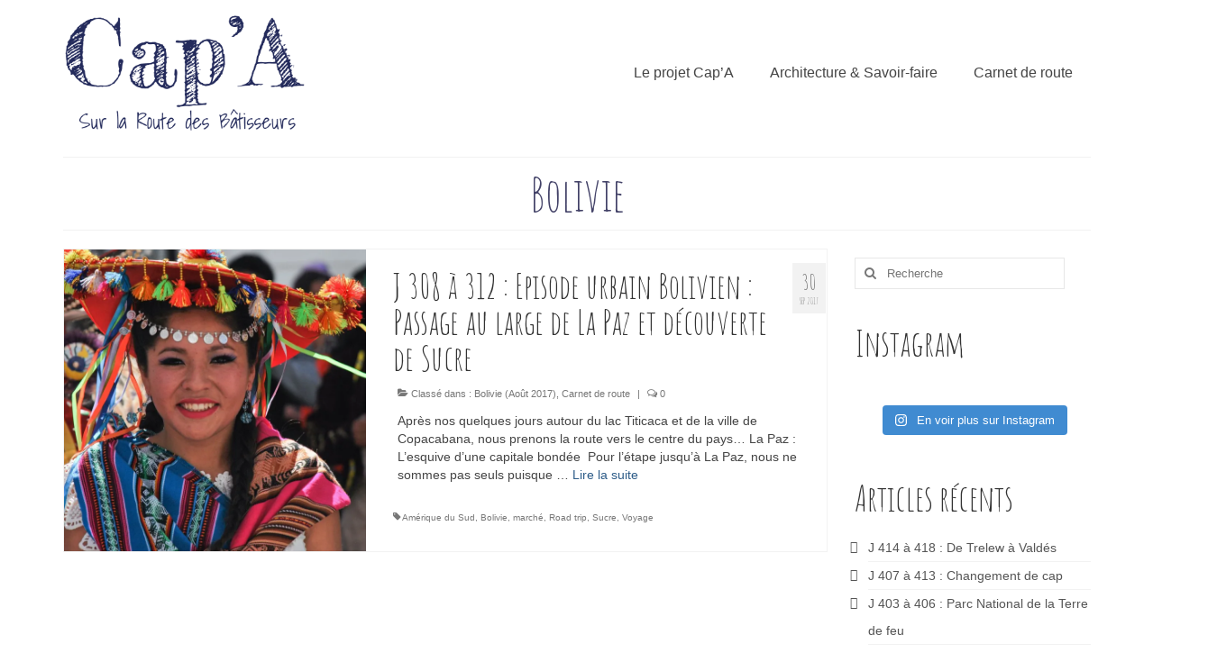

--- FILE ---
content_type: text/html; charset=UTF-8
request_url: https://www.cap-a.fr/tag/bolivie/
body_size: 16988
content:
<!DOCTYPE html>
<html class="no-js" lang="fr-FR" itemscope="itemscope" itemtype="https://schema.org/WebPage">
<head>
  <meta charset="UTF-8">
  <meta name="viewport" content="width=device-width, initial-scale=1.0">
  <meta http-equiv="X-UA-Compatible" content="IE=edge">
  <meta name='robots' content='index, follow, max-image-preview:large, max-snippet:-1, max-video-preview:-1' />

	<!-- This site is optimized with the Yoast SEO plugin v23.5 - https://yoast.com/wordpress/plugins/seo/ -->
	<title>Bolivie Archives - Projet Cap&#039;A</title>
	<link rel="canonical" href="https://www.cap-a.fr/tag/bolivie/" />
	<meta property="og:locale" content="fr_FR" />
	<meta property="og:type" content="article" />
	<meta property="og:title" content="Bolivie Archives - Projet Cap&#039;A" />
	<meta property="og:url" content="https://www.cap-a.fr/tag/bolivie/" />
	<meta property="og:site_name" content="Projet Cap&#039;A" />
	<meta property="og:image" content="https://i0.wp.com/www.cap-a.fr/wp-content/uploads/2016/09/Logo-FB.jpg?fit=591%2C591&ssl=1" />
	<meta property="og:image:width" content="591" />
	<meta property="og:image:height" content="591" />
	<meta property="og:image:type" content="image/jpeg" />
	<meta name="twitter:card" content="summary_large_image" />
	<script type="application/ld+json" class="yoast-schema-graph">{"@context":"https://schema.org","@graph":[{"@type":"CollectionPage","@id":"https://www.cap-a.fr/tag/bolivie/","url":"https://www.cap-a.fr/tag/bolivie/","name":"Bolivie Archives - Projet Cap&#039;A","isPartOf":{"@id":"https://www.cap-a.fr/#website"},"primaryImageOfPage":{"@id":"https://www.cap-a.fr/tag/bolivie/#primaryimage"},"image":{"@id":"https://www.cap-a.fr/tag/bolivie/#primaryimage"},"thumbnailUrl":"https://i0.wp.com/www.cap-a.fr/wp-content/uploads/2017/09/Bolivia_Femme.jpg?fit=1549%2C1037&ssl=1","breadcrumb":{"@id":"https://www.cap-a.fr/tag/bolivie/#breadcrumb"},"inLanguage":"fr-FR"},{"@type":"ImageObject","inLanguage":"fr-FR","@id":"https://www.cap-a.fr/tag/bolivie/#primaryimage","url":"https://i0.wp.com/www.cap-a.fr/wp-content/uploads/2017/09/Bolivia_Femme.jpg?fit=1549%2C1037&ssl=1","contentUrl":"https://i0.wp.com/www.cap-a.fr/wp-content/uploads/2017/09/Bolivia_Femme.jpg?fit=1549%2C1037&ssl=1","width":1549,"height":1037,"caption":"Bolivia_Femme"},{"@type":"BreadcrumbList","@id":"https://www.cap-a.fr/tag/bolivie/#breadcrumb","itemListElement":[{"@type":"ListItem","position":1,"name":"Accueil","item":"https://www.cap-a.fr/"},{"@type":"ListItem","position":2,"name":"Bolivie"}]},{"@type":"WebSite","@id":"https://www.cap-a.fr/#website","url":"https://www.cap-a.fr/","name":"Projet Cap&#039;A","description":"Sur la route des bâtisseurs","potentialAction":[{"@type":"SearchAction","target":{"@type":"EntryPoint","urlTemplate":"https://www.cap-a.fr/?s={search_term_string}"},"query-input":{"@type":"PropertyValueSpecification","valueRequired":true,"valueName":"search_term_string"}}],"inLanguage":"fr-FR"}]}</script>
	<!-- / Yoast SEO plugin. -->


<link rel='dns-prefetch' href='//stats.wp.com' />
<link rel='dns-prefetch' href='//fonts.googleapis.com' />
<link rel='preconnect' href='//i0.wp.com' />
<link rel="alternate" type="application/rss+xml" title="Projet Cap&#039;A &raquo; Flux" href="https://www.cap-a.fr/feed/" />
<link rel="alternate" type="application/rss+xml" title="Projet Cap&#039;A &raquo; Flux des commentaires" href="https://www.cap-a.fr/comments/feed/" />
<link rel="alternate" type="application/rss+xml" title="Projet Cap&#039;A &raquo; Flux de l’étiquette Bolivie" href="https://www.cap-a.fr/tag/bolivie/feed/" />
<style id='wp-img-auto-sizes-contain-inline-css' type='text/css'>
img:is([sizes=auto i],[sizes^="auto," i]){contain-intrinsic-size:3000px 1500px}
/*# sourceURL=wp-img-auto-sizes-contain-inline-css */
</style>
<link rel='stylesheet' id='sbi_styles-css' href='https://www.cap-a.fr/wp-content/plugins/instagram-feed/css/sbi-styles.min.css?ver=6.5.1' type='text/css' media='all' />
<link rel='stylesheet' id='pmb_common-css' href='https://www.cap-a.fr/wp-content/plugins/print-my-blog/assets/styles/pmb-common.css?ver=1727985206' type='text/css' media='all' />
<style id='wp-emoji-styles-inline-css' type='text/css'>

	img.wp-smiley, img.emoji {
		display: inline !important;
		border: none !important;
		box-shadow: none !important;
		height: 1em !important;
		width: 1em !important;
		margin: 0 0.07em !important;
		vertical-align: -0.1em !important;
		background: none !important;
		padding: 0 !important;
	}
/*# sourceURL=wp-emoji-styles-inline-css */
</style>
<style id='wp-block-library-inline-css' type='text/css'>
:root{--wp-block-synced-color:#7a00df;--wp-block-synced-color--rgb:122,0,223;--wp-bound-block-color:var(--wp-block-synced-color);--wp-editor-canvas-background:#ddd;--wp-admin-theme-color:#007cba;--wp-admin-theme-color--rgb:0,124,186;--wp-admin-theme-color-darker-10:#006ba1;--wp-admin-theme-color-darker-10--rgb:0,107,160.5;--wp-admin-theme-color-darker-20:#005a87;--wp-admin-theme-color-darker-20--rgb:0,90,135;--wp-admin-border-width-focus:2px}@media (min-resolution:192dpi){:root{--wp-admin-border-width-focus:1.5px}}.wp-element-button{cursor:pointer}:root .has-very-light-gray-background-color{background-color:#eee}:root .has-very-dark-gray-background-color{background-color:#313131}:root .has-very-light-gray-color{color:#eee}:root .has-very-dark-gray-color{color:#313131}:root .has-vivid-green-cyan-to-vivid-cyan-blue-gradient-background{background:linear-gradient(135deg,#00d084,#0693e3)}:root .has-purple-crush-gradient-background{background:linear-gradient(135deg,#34e2e4,#4721fb 50%,#ab1dfe)}:root .has-hazy-dawn-gradient-background{background:linear-gradient(135deg,#faaca8,#dad0ec)}:root .has-subdued-olive-gradient-background{background:linear-gradient(135deg,#fafae1,#67a671)}:root .has-atomic-cream-gradient-background{background:linear-gradient(135deg,#fdd79a,#004a59)}:root .has-nightshade-gradient-background{background:linear-gradient(135deg,#330968,#31cdcf)}:root .has-midnight-gradient-background{background:linear-gradient(135deg,#020381,#2874fc)}:root{--wp--preset--font-size--normal:16px;--wp--preset--font-size--huge:42px}.has-regular-font-size{font-size:1em}.has-larger-font-size{font-size:2.625em}.has-normal-font-size{font-size:var(--wp--preset--font-size--normal)}.has-huge-font-size{font-size:var(--wp--preset--font-size--huge)}.has-text-align-center{text-align:center}.has-text-align-left{text-align:left}.has-text-align-right{text-align:right}.has-fit-text{white-space:nowrap!important}#end-resizable-editor-section{display:none}.aligncenter{clear:both}.items-justified-left{justify-content:flex-start}.items-justified-center{justify-content:center}.items-justified-right{justify-content:flex-end}.items-justified-space-between{justify-content:space-between}.screen-reader-text{border:0;clip-path:inset(50%);height:1px;margin:-1px;overflow:hidden;padding:0;position:absolute;width:1px;word-wrap:normal!important}.screen-reader-text:focus{background-color:#ddd;clip-path:none;color:#444;display:block;font-size:1em;height:auto;left:5px;line-height:normal;padding:15px 23px 14px;text-decoration:none;top:5px;width:auto;z-index:100000}html :where(.has-border-color){border-style:solid}html :where([style*=border-top-color]){border-top-style:solid}html :where([style*=border-right-color]){border-right-style:solid}html :where([style*=border-bottom-color]){border-bottom-style:solid}html :where([style*=border-left-color]){border-left-style:solid}html :where([style*=border-width]){border-style:solid}html :where([style*=border-top-width]){border-top-style:solid}html :where([style*=border-right-width]){border-right-style:solid}html :where([style*=border-bottom-width]){border-bottom-style:solid}html :where([style*=border-left-width]){border-left-style:solid}html :where(img[class*=wp-image-]){height:auto;max-width:100%}:where(figure){margin:0 0 1em}html :where(.is-position-sticky){--wp-admin--admin-bar--position-offset:var(--wp-admin--admin-bar--height,0px)}@media screen and (max-width:600px){html :where(.is-position-sticky){--wp-admin--admin-bar--position-offset:0px}}

/*# sourceURL=wp-block-library-inline-css */
</style><style id='global-styles-inline-css' type='text/css'>
:root{--wp--preset--aspect-ratio--square: 1;--wp--preset--aspect-ratio--4-3: 4/3;--wp--preset--aspect-ratio--3-4: 3/4;--wp--preset--aspect-ratio--3-2: 3/2;--wp--preset--aspect-ratio--2-3: 2/3;--wp--preset--aspect-ratio--16-9: 16/9;--wp--preset--aspect-ratio--9-16: 9/16;--wp--preset--color--black: #000;--wp--preset--color--cyan-bluish-gray: #abb8c3;--wp--preset--color--white: #fff;--wp--preset--color--pale-pink: #f78da7;--wp--preset--color--vivid-red: #cf2e2e;--wp--preset--color--luminous-vivid-orange: #ff6900;--wp--preset--color--luminous-vivid-amber: #fcb900;--wp--preset--color--light-green-cyan: #7bdcb5;--wp--preset--color--vivid-green-cyan: #00d084;--wp--preset--color--pale-cyan-blue: #8ed1fc;--wp--preset--color--vivid-cyan-blue: #0693e3;--wp--preset--color--vivid-purple: #9b51e0;--wp--preset--color--virtue-primary: #2d5c88;--wp--preset--color--virtue-primary-light: #6c8dab;--wp--preset--color--very-light-gray: #eee;--wp--preset--color--very-dark-gray: #444;--wp--preset--gradient--vivid-cyan-blue-to-vivid-purple: linear-gradient(135deg,rgb(6,147,227) 0%,rgb(155,81,224) 100%);--wp--preset--gradient--light-green-cyan-to-vivid-green-cyan: linear-gradient(135deg,rgb(122,220,180) 0%,rgb(0,208,130) 100%);--wp--preset--gradient--luminous-vivid-amber-to-luminous-vivid-orange: linear-gradient(135deg,rgb(252,185,0) 0%,rgb(255,105,0) 100%);--wp--preset--gradient--luminous-vivid-orange-to-vivid-red: linear-gradient(135deg,rgb(255,105,0) 0%,rgb(207,46,46) 100%);--wp--preset--gradient--very-light-gray-to-cyan-bluish-gray: linear-gradient(135deg,rgb(238,238,238) 0%,rgb(169,184,195) 100%);--wp--preset--gradient--cool-to-warm-spectrum: linear-gradient(135deg,rgb(74,234,220) 0%,rgb(151,120,209) 20%,rgb(207,42,186) 40%,rgb(238,44,130) 60%,rgb(251,105,98) 80%,rgb(254,248,76) 100%);--wp--preset--gradient--blush-light-purple: linear-gradient(135deg,rgb(255,206,236) 0%,rgb(152,150,240) 100%);--wp--preset--gradient--blush-bordeaux: linear-gradient(135deg,rgb(254,205,165) 0%,rgb(254,45,45) 50%,rgb(107,0,62) 100%);--wp--preset--gradient--luminous-dusk: linear-gradient(135deg,rgb(255,203,112) 0%,rgb(199,81,192) 50%,rgb(65,88,208) 100%);--wp--preset--gradient--pale-ocean: linear-gradient(135deg,rgb(255,245,203) 0%,rgb(182,227,212) 50%,rgb(51,167,181) 100%);--wp--preset--gradient--electric-grass: linear-gradient(135deg,rgb(202,248,128) 0%,rgb(113,206,126) 100%);--wp--preset--gradient--midnight: linear-gradient(135deg,rgb(2,3,129) 0%,rgb(40,116,252) 100%);--wp--preset--font-size--small: 13px;--wp--preset--font-size--medium: 20px;--wp--preset--font-size--large: 36px;--wp--preset--font-size--x-large: 42px;--wp--preset--spacing--20: 0.44rem;--wp--preset--spacing--30: 0.67rem;--wp--preset--spacing--40: 1rem;--wp--preset--spacing--50: 1.5rem;--wp--preset--spacing--60: 2.25rem;--wp--preset--spacing--70: 3.38rem;--wp--preset--spacing--80: 5.06rem;--wp--preset--shadow--natural: 6px 6px 9px rgba(0, 0, 0, 0.2);--wp--preset--shadow--deep: 12px 12px 50px rgba(0, 0, 0, 0.4);--wp--preset--shadow--sharp: 6px 6px 0px rgba(0, 0, 0, 0.2);--wp--preset--shadow--outlined: 6px 6px 0px -3px rgb(255, 255, 255), 6px 6px rgb(0, 0, 0);--wp--preset--shadow--crisp: 6px 6px 0px rgb(0, 0, 0);}:where(.is-layout-flex){gap: 0.5em;}:where(.is-layout-grid){gap: 0.5em;}body .is-layout-flex{display: flex;}.is-layout-flex{flex-wrap: wrap;align-items: center;}.is-layout-flex > :is(*, div){margin: 0;}body .is-layout-grid{display: grid;}.is-layout-grid > :is(*, div){margin: 0;}:where(.wp-block-columns.is-layout-flex){gap: 2em;}:where(.wp-block-columns.is-layout-grid){gap: 2em;}:where(.wp-block-post-template.is-layout-flex){gap: 1.25em;}:where(.wp-block-post-template.is-layout-grid){gap: 1.25em;}.has-black-color{color: var(--wp--preset--color--black) !important;}.has-cyan-bluish-gray-color{color: var(--wp--preset--color--cyan-bluish-gray) !important;}.has-white-color{color: var(--wp--preset--color--white) !important;}.has-pale-pink-color{color: var(--wp--preset--color--pale-pink) !important;}.has-vivid-red-color{color: var(--wp--preset--color--vivid-red) !important;}.has-luminous-vivid-orange-color{color: var(--wp--preset--color--luminous-vivid-orange) !important;}.has-luminous-vivid-amber-color{color: var(--wp--preset--color--luminous-vivid-amber) !important;}.has-light-green-cyan-color{color: var(--wp--preset--color--light-green-cyan) !important;}.has-vivid-green-cyan-color{color: var(--wp--preset--color--vivid-green-cyan) !important;}.has-pale-cyan-blue-color{color: var(--wp--preset--color--pale-cyan-blue) !important;}.has-vivid-cyan-blue-color{color: var(--wp--preset--color--vivid-cyan-blue) !important;}.has-vivid-purple-color{color: var(--wp--preset--color--vivid-purple) !important;}.has-black-background-color{background-color: var(--wp--preset--color--black) !important;}.has-cyan-bluish-gray-background-color{background-color: var(--wp--preset--color--cyan-bluish-gray) !important;}.has-white-background-color{background-color: var(--wp--preset--color--white) !important;}.has-pale-pink-background-color{background-color: var(--wp--preset--color--pale-pink) !important;}.has-vivid-red-background-color{background-color: var(--wp--preset--color--vivid-red) !important;}.has-luminous-vivid-orange-background-color{background-color: var(--wp--preset--color--luminous-vivid-orange) !important;}.has-luminous-vivid-amber-background-color{background-color: var(--wp--preset--color--luminous-vivid-amber) !important;}.has-light-green-cyan-background-color{background-color: var(--wp--preset--color--light-green-cyan) !important;}.has-vivid-green-cyan-background-color{background-color: var(--wp--preset--color--vivid-green-cyan) !important;}.has-pale-cyan-blue-background-color{background-color: var(--wp--preset--color--pale-cyan-blue) !important;}.has-vivid-cyan-blue-background-color{background-color: var(--wp--preset--color--vivid-cyan-blue) !important;}.has-vivid-purple-background-color{background-color: var(--wp--preset--color--vivid-purple) !important;}.has-black-border-color{border-color: var(--wp--preset--color--black) !important;}.has-cyan-bluish-gray-border-color{border-color: var(--wp--preset--color--cyan-bluish-gray) !important;}.has-white-border-color{border-color: var(--wp--preset--color--white) !important;}.has-pale-pink-border-color{border-color: var(--wp--preset--color--pale-pink) !important;}.has-vivid-red-border-color{border-color: var(--wp--preset--color--vivid-red) !important;}.has-luminous-vivid-orange-border-color{border-color: var(--wp--preset--color--luminous-vivid-orange) !important;}.has-luminous-vivid-amber-border-color{border-color: var(--wp--preset--color--luminous-vivid-amber) !important;}.has-light-green-cyan-border-color{border-color: var(--wp--preset--color--light-green-cyan) !important;}.has-vivid-green-cyan-border-color{border-color: var(--wp--preset--color--vivid-green-cyan) !important;}.has-pale-cyan-blue-border-color{border-color: var(--wp--preset--color--pale-cyan-blue) !important;}.has-vivid-cyan-blue-border-color{border-color: var(--wp--preset--color--vivid-cyan-blue) !important;}.has-vivid-purple-border-color{border-color: var(--wp--preset--color--vivid-purple) !important;}.has-vivid-cyan-blue-to-vivid-purple-gradient-background{background: var(--wp--preset--gradient--vivid-cyan-blue-to-vivid-purple) !important;}.has-light-green-cyan-to-vivid-green-cyan-gradient-background{background: var(--wp--preset--gradient--light-green-cyan-to-vivid-green-cyan) !important;}.has-luminous-vivid-amber-to-luminous-vivid-orange-gradient-background{background: var(--wp--preset--gradient--luminous-vivid-amber-to-luminous-vivid-orange) !important;}.has-luminous-vivid-orange-to-vivid-red-gradient-background{background: var(--wp--preset--gradient--luminous-vivid-orange-to-vivid-red) !important;}.has-very-light-gray-to-cyan-bluish-gray-gradient-background{background: var(--wp--preset--gradient--very-light-gray-to-cyan-bluish-gray) !important;}.has-cool-to-warm-spectrum-gradient-background{background: var(--wp--preset--gradient--cool-to-warm-spectrum) !important;}.has-blush-light-purple-gradient-background{background: var(--wp--preset--gradient--blush-light-purple) !important;}.has-blush-bordeaux-gradient-background{background: var(--wp--preset--gradient--blush-bordeaux) !important;}.has-luminous-dusk-gradient-background{background: var(--wp--preset--gradient--luminous-dusk) !important;}.has-pale-ocean-gradient-background{background: var(--wp--preset--gradient--pale-ocean) !important;}.has-electric-grass-gradient-background{background: var(--wp--preset--gradient--electric-grass) !important;}.has-midnight-gradient-background{background: var(--wp--preset--gradient--midnight) !important;}.has-small-font-size{font-size: var(--wp--preset--font-size--small) !important;}.has-medium-font-size{font-size: var(--wp--preset--font-size--medium) !important;}.has-large-font-size{font-size: var(--wp--preset--font-size--large) !important;}.has-x-large-font-size{font-size: var(--wp--preset--font-size--x-large) !important;}
/*# sourceURL=global-styles-inline-css */
</style>

<style id='classic-theme-styles-inline-css' type='text/css'>
/*! This file is auto-generated */
.wp-block-button__link{color:#fff;background-color:#32373c;border-radius:9999px;box-shadow:none;text-decoration:none;padding:calc(.667em + 2px) calc(1.333em + 2px);font-size:1.125em}.wp-block-file__button{background:#32373c;color:#fff;text-decoration:none}
/*# sourceURL=/wp-includes/css/classic-themes.min.css */
</style>
<style id='kadence-blocks-global-variables-inline-css' type='text/css'>
:root {--global-kb-font-size-sm:clamp(0.8rem, 0.73rem + 0.217vw, 0.9rem);--global-kb-font-size-md:clamp(1.1rem, 0.995rem + 0.326vw, 1.25rem);--global-kb-font-size-lg:clamp(1.75rem, 1.576rem + 0.543vw, 2rem);--global-kb-font-size-xl:clamp(2.25rem, 1.728rem + 1.63vw, 3rem);--global-kb-font-size-xxl:clamp(2.5rem, 1.456rem + 3.26vw, 4rem);--global-kb-font-size-xxxl:clamp(2.75rem, 0.489rem + 7.065vw, 6rem);}:root {--global-palette1: #3182CE;--global-palette2: #2B6CB0;--global-palette3: #1A202C;--global-palette4: #2D3748;--global-palette5: #4A5568;--global-palette6: #718096;--global-palette7: #EDF2F7;--global-palette8: #F7FAFC;--global-palette9: #ffffff;}
/*# sourceURL=kadence-blocks-global-variables-inline-css */
</style>
<link rel='stylesheet' id='virtue_theme-css' href='https://www.cap-a.fr/wp-content/themes/virtue/assets/css/virtue.css?ver=3.4.10' type='text/css' media='all' />
<link rel='stylesheet' id='virtue_skin-css' href='https://www.cap-a.fr/wp-content/themes/virtue/assets/css/skins/default.css?ver=3.4.10' type='text/css' media='all' />
<link rel='stylesheet' id='redux-google-fonts-virtue-css' href='https://fonts.googleapis.com/css?family=Shadows+Into+Light%3A400%7CLato%3A700%7CAmatic+SC%3A400%2C700&#038;subset=latin&#038;ver=6.9' type='text/css' media='all' />
<script type="text/javascript" src="https://www.cap-a.fr/wp-includes/js/jquery/jquery.min.js?ver=3.7.1" id="jquery-core-js"></script>
<script type="text/javascript" src="https://www.cap-a.fr/wp-includes/js/jquery/jquery-migrate.min.js?ver=3.4.1" id="jquery-migrate-js"></script>
<link rel="https://api.w.org/" href="https://www.cap-a.fr/wp-json/" /><link rel="alternate" title="JSON" type="application/json" href="https://www.cap-a.fr/wp-json/wp/v2/tags/194" /><link rel="EditURI" type="application/rsd+xml" title="RSD" href="https://www.cap-a.fr/xmlrpc.php?rsd" />
<meta name="generator" content="WordPress 6.9" />
	<style>img#wpstats{display:none}</style>
		<style type="text/css">#logo {padding-top:14px;}#logo {padding-bottom:0px;}#logo {margin-left:0px;}#logo {margin-right:80px;}#nav-main {margin-top:63px;}#nav-main {margin-bottom:0px;}.headerfont, .tp-caption {font-family:Amatic SC;}.topbarmenu ul li {font-family:Verdana, Geneva, sans-serif;}input[type=number]::-webkit-inner-spin-button, input[type=number]::-webkit-outer-spin-button { -webkit-appearance: none; margin: 0; } input[type=number] {-moz-appearance: textfield;}.quantity input::-webkit-outer-spin-button,.quantity input::-webkit-inner-spin-button {display: none;}.kad-hidepostauthortop, .postauthortop {display:none;}.product_item .product_details h5 {text-transform: none;}.product_item .product_details h5 {min-height:40px;}[class*="wp-image"] {-webkit-box-shadow: none;-moz-box-shadow: none;box-shadow: none;border:none;}[class*="wp-image"]:hover {-webkit-box-shadow: none;-moz-box-shadow: none;box-shadow: none;border:none;}.light-dropshaddow {-webkit-box-shadow: none;-moz-box-shadow: none;box-shadow: none;}.entry-content p { margin-bottom:16px;}#nav-main ul.sf-menu ul li a, .nav-main ul.sf-menu ul li a, #nav-second ul.sf-menu ul li a {
font-size: 16px;
}
.sf-menu li:hover ul,
.sf-menu li.sfHover ul {
left:auto;
right:0;
}
ul.sf-menu li li:hover ul,
ul.sf-menu li li.sfHover ul {
left:auto;
right: 100%;
}
ul.sf-menu li li li:hover ul,
ul.sf-menu li li li.sfHover ul {
left:auto;
right: 100%;
}

.page-header {text-align: center;}


.portfolio_item .portfoliolink {
ms-filter: "alpha(Opacity=100)";
filter: alpha(opacity=100);
-moz-opacity: 1;
-khtml-opacity: 1;
opacity: 1;
}

.headerclass {
background-size: contain !important;
}
</style>		<style type="text/css" id="wp-custom-css">
			.page-id-4102 header,
.page-id-4102 footer {
    display: none !important;
}
.page-id-4600 header,
.page-id-4600 footer {
    display: none !important;
}		</style>
		<style type="text/css" title="dynamic-css" class="options-output">header #logo a.brand,.logofont{line-height:40px;color:#434268;font-size:40px;}.kad_tagline{font-family:"Shadows Into Light";line-height:10px;font-weight:400;font-style:normal;color:#434268;font-size:10px;}.product_item .product_details h5{font-family:Lato;line-height:20px;font-weight:700;font-style:normal;font-size:16px;}h1{font-family:"Amatic SC";line-height:44px;font-weight:400;font-style:normal;color:#434268;font-size:52px;}h2{font-family:"Amatic SC";line-height:40px;font-weight:normal;font-style:normal;font-size:38px;}h3{font-family:"Amatic SC";line-height:60px;font-weight:400;font-style:normal;font-size:40px;}h4{font-family:"Amatic SC";line-height:44px;font-weight:400;font-style:normal;font-size:30px;}h5{font-family:"Amatic SC";line-height:30px;font-weight:700;font-style:normal;color:#000000;font-size:30px;}body{font-family:Verdana, Geneva, sans-serif;line-height:20px;font-weight:400;font-style:normal;font-size:14px;}#nav-main ul.sf-menu a{font-family:Verdana, Geneva, sans-serif;line-height:16px;font-weight:400;font-style:normal;font-size:16px;}#nav-second ul.sf-menu a{font-family:Verdana, Geneva, sans-serif;line-height:14px;font-weight:400;font-style:normal;font-size:14px;}.kad-nav-inner .kad-mnav, .kad-mobile-nav .kad-nav-inner li a,.nav-trigger-case{font-family:Verdana, Geneva, sans-serif;line-height:20px;font-weight:400;font-style:normal;font-size:14px;}</style><link rel='stylesheet' id='jetpack-swiper-library-css' href='https://www.cap-a.fr/wp-content/plugins/jetpack/_inc/blocks/swiper.css?ver=15.4' type='text/css' media='all' />
<link rel='stylesheet' id='jetpack-carousel-css' href='https://www.cap-a.fr/wp-content/plugins/jetpack/modules/carousel/jetpack-carousel.css?ver=15.4' type='text/css' media='all' />
</head>
<body class="archive tag tag-bolivie tag-194 wp-embed-responsive wp-theme-virtue wide">
	<div id="kt-skip-link"><a href="#content">Skip to Main Content</a></div>
	<div id="wrapper" class="container">
	<header class="banner headerclass" itemscope itemtype="https://schema.org/WPHeader">
		<div class="container">
		<div class="row">
			<div class="col-md-4 clearfix kad-header-left">
				<div id="logo" class="logocase">
					<a class="brand logofont" href="https://www.cap-a.fr/">
													<div id="thelogo">
								<img src="https://www.cap-a.fr/wp-content/uploads/2015/11/Logo1.png" alt="Projet Cap'A" width="802" height="416" class="kad-standard-logo" />
															</div>
												</a>
									</div> <!-- Close #logo -->
			</div><!-- close logo span -->
							<div class="col-md-8 kad-header-right">
					<nav id="nav-main" class="clearfix" itemscope itemtype="https://schema.org/SiteNavigationElement">
						<ul id="menu-v0-1" class="sf-menu"><li  class=" sf-dropdown menu-item-204"><a><span>Le projet Cap&rsquo;A</span></a>
<ul class="sub-menu sf-dropdown-menu dropdown">
	<li  class=" menu-item-212"><a href="https://www.cap-a.fr/le-projet/"><span>Présentation du projet</span></a></li>
	<li  class=" menu-item-211"><a href="https://www.cap-a.fr/qui-sommes-nous/"><span>Qui sommes nous ?</span></a></li>
	<li  class=" menu-item-210"><a href="https://www.cap-a.fr/participer/"><span>Participer</span></a></li>
	<li  class=" menu-item-2958"><a href="https://www.cap-a.fr/on-parle-de-nous/"><span>On parle de nous!</span></a></li>
	<li  class=" menu-item-499"><a href="https://www.cap-a.fr/dossier-de-presse/"><span>Dossier de presse</span></a></li>
</ul>
</li>
<li  class=" sf-dropdown menu-item-2947"><a href="https://www.cap-a.fr/category/architecture-et-savoir-faire/"><span>Architecture &#038; Savoir-faire</span></a>
<ul class="sub-menu sf-dropdown-menu dropdown">
	<li  class=" menu-item-652"><a href="https://www.cap-a.fr/category/architecture-et-savoir-faire/rencontres/"><span>Rencontres</span></a></li>
	<li  class=" menu-item-975"><a href="https://www.cap-a.fr/category/architecture-et-savoir-faire/techniques-de-construction-architecture-et-savoir-faire/"><span>Techniques de construction</span></a></li>
	<li  class=" menu-item-2063"><a href="https://www.cap-a.fr/category/architecture-et-savoir-faire/sites-et-projets/"><span>Sites et projets</span></a></li>
</ul>
</li>
<li  class=" sf-dropdown menu-item-2948"><a href="https://www.cap-a.fr/category/carnet-de-route/"><span>Carnet de route</span></a>
<ul class="sub-menu sf-dropdown-menu dropdown">
	<li  class=" menu-item-339"><a href="https://www.cap-a.fr/category/carnet-de-route/preparatifs/"><span>Préparatifs</span></a></li>
	<li  class=" menu-item-209"><a href="https://www.cap-a.fr/autour-du-van/"><span>Autour du van</span></a></li>
	<li  class=" menu-item-208"><a href="https://www.cap-a.fr/portofolio-grid/"><span>Le coin des photos</span></a></li>
	<li  class=" sf-dropdown-submenu menu-item-221"><a><span>Pays traversés</span></a>
	<ul class="sub-menu sf-dropdown-menu dropdown">
		<li  class=" menu-item-515"><a href="https://www.cap-a.fr/category/carnet-de-route/canada/"><span>Canada (Septembre 2016)</span></a></li>
		<li  class=" menu-item-722"><a href="https://www.cap-a.fr/category/carnet-de-route/usa-octobre-decembre-2016/"><span>USA (Octobre-Décembre 2016)</span></a></li>
		<li  class=" menu-item-976"><a href="https://www.cap-a.fr/category/carnet-de-route/mexique-decembre-2016-janvier-2017/"><span>Mexique (Décembre 2016 &#8211; Janvier 2017 )</span></a></li>
		<li  class=" menu-item-1512"><a href="https://www.cap-a.fr/category/carnet-de-route/belize/"><span>Belize (Février 2017)</span></a></li>
		<li  class=" menu-item-1541"><a href="https://www.cap-a.fr/category/carnet-de-route/guatemala/"><span>Guatemala (Février 2017)</span></a></li>
		<li  class=" menu-item-1699"><a href="https://www.cap-a.fr/category/carnet-de-route/honduras-fevrier/"><span>Honduras (Février 2017)</span></a></li>
		<li  class=" menu-item-1799"><a href="https://www.cap-a.fr/category/carnet-de-route/nicaragua-mars-2017/"><span>Nicaragua (Mars 2017)</span></a></li>
		<li  class=" menu-item-1864"><a href="https://www.cap-a.fr/category/carnet-de-route/costa-rica-mars-2017/"><span>Costa Rica ( Mars 2017)</span></a></li>
		<li  class=" menu-item-2139"><a href="https://www.cap-a.fr/category/carnet-de-route/panama-avril-2017/"><span>Panama (Avril 2017)</span></a></li>
		<li  class=" menu-item-2138"><a href="https://www.cap-a.fr/category/carnet-de-route/colombie-avril-mai-2017/"><span>Colombie (Avril-Mai 2017)</span></a></li>
		<li  class=" menu-item-2402"><a href="https://www.cap-a.fr/category/carnet-de-route/equateur/"><span>Equateur (Juin 2017)</span></a></li>
		<li  class=" menu-item-2647"><a href="https://www.cap-a.fr/category/carnet-de-route/perou-juin-juillet-2017/"><span>Pérou (Juin-juillet 2017)</span></a></li>
		<li  class=" menu-item-3048"><a href="https://www.cap-a.fr/category/carnet-de-route/bolivie-aout-2017/"><span>Bolivie (Août 2017)</span></a></li>
		<li  class=" menu-item-3232"><a href="https://www.cap-a.fr/category/carnet-de-route/chili-aout-octobre-2017/"><span>Chili (Août-Octobre 2017)</span></a></li>
		<li  class=" menu-item-236"><a><span>Argentine (Octobre-Novembre 2017)</span></a></li>
		<li  class=" menu-item-237"><a><span>Uruguay (Décembre 2017)</span></a></li>
	</ul>
</li>
</ul>
</li>
</ul>					</nav> 
				</div> <!-- Close menuclass-->
			       
		</div> <!-- Close Row -->
					<div id="mobile-nav-trigger" class="nav-trigger">
				<button class="nav-trigger-case mobileclass collapsed" data-toggle="collapse" data-target=".kad-nav-collapse">
					<span class="kad-navbtn"><i class="icon-reorder"></i></span>
					<span class="kad-menu-name">Menu</span>
				</button>
			</div>
			<div id="kad-mobile-nav" class="kad-mobile-nav">
				<div class="kad-nav-inner mobileclass">
					<div class="kad-nav-collapse">
					<ul id="menu-v0-2" class="kad-mnav"><li  class="menu-le-projet-capa sf-dropdown sf-dropdown-toggle menu-item-204"><a><span>Le projet Cap&rsquo;A</span></a><span class="kad-submenu-accordion collapse-next  kad-submenu-accordion-open" data-parent=".kad-nav-collapse" data-toggle="collapse" data-target=""><i class="icon-chevron-down"></i><i class="icon-chevron-up"></i></span>
<ul class="sub-menu sf-dropdown-menu collapse">
	<li  class="menu-presentation-du-projet menu-item-212"><a href="https://www.cap-a.fr/le-projet/"><span>Présentation du projet</span></a></li>
	<li  class="menu-qui-sommes-nous menu-item-211"><a href="https://www.cap-a.fr/qui-sommes-nous/"><span>Qui sommes nous ?</span></a></li>
	<li  class="menu-participer menu-item-210"><a href="https://www.cap-a.fr/participer/"><span>Participer</span></a></li>
	<li  class="menu-on-parle-de-nous menu-item-2958"><a href="https://www.cap-a.fr/on-parle-de-nous/"><span>On parle de nous!</span></a></li>
	<li  class="menu-dossier-de-presse menu-item-499"><a href="https://www.cap-a.fr/dossier-de-presse/"><span>Dossier de presse</span></a></li>
</ul>
</li>
<li  class="menu-architecture-savoir-faire sf-dropdown sf-dropdown-toggle menu-item-2947"><a href="https://www.cap-a.fr/category/architecture-et-savoir-faire/"><span>Architecture &#038; Savoir-faire</span></a><span class="kad-submenu-accordion collapse-next  kad-submenu-accordion-open" data-parent=".kad-nav-collapse" data-toggle="collapse" data-target=""><i class="icon-chevron-down"></i><i class="icon-chevron-up"></i></span>
<ul class="sub-menu sf-dropdown-menu collapse">
	<li  class="menu-rencontres menu-item-652"><a href="https://www.cap-a.fr/category/architecture-et-savoir-faire/rencontres/"><span>Rencontres</span></a></li>
	<li  class="menu-techniques-de-construction menu-item-975"><a href="https://www.cap-a.fr/category/architecture-et-savoir-faire/techniques-de-construction-architecture-et-savoir-faire/"><span>Techniques de construction</span></a></li>
	<li  class="menu-sites-et-projets menu-item-2063"><a href="https://www.cap-a.fr/category/architecture-et-savoir-faire/sites-et-projets/"><span>Sites et projets</span></a></li>
</ul>
</li>
<li  class="menu-carnet-de-route sf-dropdown sf-dropdown-toggle menu-item-2948"><a href="https://www.cap-a.fr/category/carnet-de-route/"><span>Carnet de route</span></a><span class="kad-submenu-accordion collapse-next  kad-submenu-accordion-open" data-parent=".kad-nav-collapse" data-toggle="collapse" data-target=""><i class="icon-chevron-down"></i><i class="icon-chevron-up"></i></span>
<ul class="sub-menu sf-dropdown-menu collapse">
	<li  class="menu-preparatifs menu-item-339"><a href="https://www.cap-a.fr/category/carnet-de-route/preparatifs/"><span>Préparatifs</span></a></li>
	<li  class="menu-autour-du-van menu-item-209"><a href="https://www.cap-a.fr/autour-du-van/"><span>Autour du van</span></a></li>
	<li  class="menu-le-coin-des-photos menu-item-208"><a href="https://www.cap-a.fr/portofolio-grid/"><span>Le coin des photos</span></a></li>
	<li  class="menu-pays-traverses sf-dropdown-submenu sf-dropdown-toggle menu-item-221"><a><span>Pays traversés</span></a><span class="kad-submenu-accordion collapse-next  kad-submenu-accordion-open" data-parent=".kad-nav-collapse" data-toggle="collapse" data-target=""><i class="icon-chevron-down"></i><i class="icon-chevron-up"></i></span>
	<ul class="sub-menu sf-dropdown-menu collapse">
		<li  class="menu-canada-septembre-2016 menu-item-515"><a href="https://www.cap-a.fr/category/carnet-de-route/canada/"><span>Canada (Septembre 2016)</span></a></li>
		<li  class="menu-usa-octobre-decembre-2016 menu-item-722"><a href="https://www.cap-a.fr/category/carnet-de-route/usa-octobre-decembre-2016/"><span>USA (Octobre-Décembre 2016)</span></a></li>
		<li  class="menu-mexique-decembre-2016-janvier-2017 menu-item-976"><a href="https://www.cap-a.fr/category/carnet-de-route/mexique-decembre-2016-janvier-2017/"><span>Mexique (Décembre 2016 &#8211; Janvier 2017 )</span></a></li>
		<li  class="menu-belize-fevrier-2017 menu-item-1512"><a href="https://www.cap-a.fr/category/carnet-de-route/belize/"><span>Belize (Février 2017)</span></a></li>
		<li  class="menu-guatemala-fevrier-2017 menu-item-1541"><a href="https://www.cap-a.fr/category/carnet-de-route/guatemala/"><span>Guatemala (Février 2017)</span></a></li>
		<li  class="menu-honduras-fevrier-2017 menu-item-1699"><a href="https://www.cap-a.fr/category/carnet-de-route/honduras-fevrier/"><span>Honduras (Février 2017)</span></a></li>
		<li  class="menu-nicaragua-mars-2017 menu-item-1799"><a href="https://www.cap-a.fr/category/carnet-de-route/nicaragua-mars-2017/"><span>Nicaragua (Mars 2017)</span></a></li>
		<li  class="menu-costa-rica-mars-2017 menu-item-1864"><a href="https://www.cap-a.fr/category/carnet-de-route/costa-rica-mars-2017/"><span>Costa Rica ( Mars 2017)</span></a></li>
		<li  class="menu-panama-avril-2017 menu-item-2139"><a href="https://www.cap-a.fr/category/carnet-de-route/panama-avril-2017/"><span>Panama (Avril 2017)</span></a></li>
		<li  class="menu-colombie-avril-mai-2017 menu-item-2138"><a href="https://www.cap-a.fr/category/carnet-de-route/colombie-avril-mai-2017/"><span>Colombie (Avril-Mai 2017)</span></a></li>
		<li  class="menu-equateur-juin-2017 menu-item-2402"><a href="https://www.cap-a.fr/category/carnet-de-route/equateur/"><span>Equateur (Juin 2017)</span></a></li>
		<li  class="menu-perou-juin-juillet-2017 menu-item-2647"><a href="https://www.cap-a.fr/category/carnet-de-route/perou-juin-juillet-2017/"><span>Pérou (Juin-juillet 2017)</span></a></li>
		<li  class="menu-bolivie-aout-2017 menu-item-3048"><a href="https://www.cap-a.fr/category/carnet-de-route/bolivie-aout-2017/"><span>Bolivie (Août 2017)</span></a></li>
		<li  class="menu-chili-aout-octobre-2017 menu-item-3232"><a href="https://www.cap-a.fr/category/carnet-de-route/chili-aout-octobre-2017/"><span>Chili (Août-Octobre 2017)</span></a></li>
		<li  class="menu-argentine-octobre-novembre-2017 menu-item-236"><a><span>Argentine (Octobre-Novembre 2017)</span></a></li>
		<li  class="menu-uruguay-decembre-2017 menu-item-237"><a><span>Uruguay (Décembre 2017)</span></a></li>
	</ul>
</li>
</ul>
</li>
</ul>					</div>
				</div>
			</div>
		 
	</div> <!-- Close Container -->
	</header>
	<div class="wrap contentclass" role="document">

	<div id="pageheader" class="titleclass">
	<div class="container">
		<div class="page-header">
			<h1 class="entry-title" itemprop="name">
				Bolivie			</h1>
			<p class="subtitle"> </p>		</div>
	</div><!--container-->
</div><!--titleclass-->
<div id="content" class="container">
	<div class="row">
		<div class="main col-lg-9 col-md-8  postlist" role="main">

		    <article id="post-3046" class="post-3046 post type-post status-publish format-standard has-post-thumbnail hentry category-bolivie-aout-2017 category-carnet-de-route tag-amerique-du-sud tag-bolivie tag-marche tag-road-trip tag-sucre tag-voyage" itemscope="" itemtype="https://schema.org/BlogPosting">
        <div class="row">
                        <div class="col-md-5 post-image-container">
                    <div class="imghoverclass img-margin-center" itemprop="image" itemscope itemtype="https://schema.org/ImageObject">
                        <a href="https://www.cap-a.fr/j-308-a-312-episode-urbain-bolivien-passage-large-de-paz-decouverte-de-sucre/" title="J 308 à 312 : Episode urbain Bolivien : Passage au large de La Paz et découverte de Sucre">
                            <img src="https://i0.wp.com/www.cap-a.fr/wp-content/uploads/2017/09/Bolivia_Femme.jpg?fit=1549%2C1037&#038;ssl=1&#038;resize=365%2C365" alt="J 308 à 312 : Episode urbain Bolivien : Passage au large de La Paz et découverte de Sucre" width="365" height="365" itemprop="contentUrl"   class="iconhover" srcset="https://i0.wp.com/www.cap-a.fr/wp-content/uploads/2017/09/Bolivia_Femme.jpg?resize=150%2C150&amp;ssl=1 150w, https://i0.wp.com/www.cap-a.fr/wp-content/uploads/2017/09/Bolivia_Femme.jpg?zoom=2&amp;resize=365%2C365&amp;ssl=1 730w, https://i0.wp.com/www.cap-a.fr/wp-content/uploads/2017/09/Bolivia_Femme.jpg?zoom=3&amp;resize=365%2C365&amp;ssl=1 1095w" sizes="(max-width: 365px) 100vw, 365px">
								<meta itemprop="url" content="https://i0.wp.com/www.cap-a.fr/wp-content/uploads/2017/09/Bolivia_Femme.jpg?fit=1549%2C1037&#038;ssl=1&#038;resize=365%2C365">
								<meta itemprop="width" content="365">
								<meta itemprop="height" content="365">
                        </a> 
                     </div>
                 </div>
                    
            <div class="col-md-7 post-text-container postcontent">
                <div class="postmeta updated color_gray">
	<div class="postdate bg-lightgray headerfont">
		<meta itemprop="datePublished" content="2018-08-30T14:11:20+01:00">
		<span class="postday">30</span>
		Sep 2017	</div>
</div> 
                <header>
                    <a href="https://www.cap-a.fr/j-308-a-312-episode-urbain-bolivien-passage-large-de-paz-decouverte-de-sucre/">
                        <h2 class="entry-title" itemprop="name headline">
                            J 308 à 312 : Episode urbain Bolivien : Passage au large de La Paz et découverte de Sucre 
                        </h2>
                    </a>
                    <div class="subhead">
    <span class="postauthortop author vcard">
    <i class="icon-user"></i> par  <span itemprop="author"><a href="https://www.cap-a.fr/author/webmastercap-a-fr/" class="fn" rel="author">Camille &#38; William</a></span> |</span>
      
    <span class="postedintop"><i class="icon-folder-open"></i> Classé dans : <a href="https://www.cap-a.fr/category/carnet-de-route/bolivie-aout-2017/" rel="category tag">Bolivie (Août 2017)</a>, <a href="https://www.cap-a.fr/category/carnet-de-route/" rel="category tag">Carnet de route</a></span>     <span class="kad-hidepostedin">|</span>
    <span class="postcommentscount">
    <i class="icon-comments-alt"></i> 0    </span>
</div>    
                </header>
                <div class="entry-content" itemprop="description">
                    <p>Après nos quelques jours autour du lac Titicaca et de la ville de Copacabana, nous prenons la route vers le centre du pays… La Paz : L’esquive d’une capitale bondée  Pour l’étape jusqu’à La Paz, nous ne sommes pas seuls puisque &hellip; <a href="https://www.cap-a.fr/j-308-a-312-episode-urbain-bolivien-passage-large-de-paz-decouverte-de-sucre/">Lire la suite­­</a></p>
                </div>
                <footer>
                <meta itemscope itemprop="mainEntityOfPage" content="https://www.cap-a.fr/j-308-a-312-episode-urbain-bolivien-passage-large-de-paz-decouverte-de-sucre/" itemType="https://schema.org/WebPage" itemid="https://www.cap-a.fr/j-308-a-312-episode-urbain-bolivien-passage-large-de-paz-decouverte-de-sucre/"><meta itemprop="dateModified" content="2018-08-30T14:11:20+01:00"><div itemprop="publisher" itemscope itemtype="https://schema.org/Organization"><div itemprop="logo" itemscope itemtype="https://schema.org/ImageObject"><meta itemprop="url" content="https://www.cap-a.fr/wp-content/uploads/2015/11/Logo1.png"><meta itemprop="width" content="802"><meta itemprop="height" content="416"></div><meta itemprop="name" content="Projet Cap&#039;A"></div>                        <span class="posttags color_gray"><i class="icon-tag"></i> <a href="https://www.cap-a.fr/tag/amerique-du-sud/" rel="tag">Amérique du Sud</a>, <a href="https://www.cap-a.fr/tag/bolivie/" rel="tag">Bolivie</a>, <a href="https://www.cap-a.fr/tag/marche/" rel="tag">marché</a>, <a href="https://www.cap-a.fr/tag/road-trip/" rel="tag">Road trip</a>, <a href="https://www.cap-a.fr/tag/sucre/" rel="tag">Sucre</a>, <a href="https://www.cap-a.fr/tag/voyage/" rel="tag">Voyage</a></span>
                                    </footer>
            </div><!-- Text size -->
        </div><!-- row-->
    </article> <!-- Article --><div class="wp-pagenavi"></div>
		</div><!-- /.main -->
<aside class="col-lg-3 col-md-4 kad-sidebar" role="complementary" itemscope itemtype="https://schema.org/WPSideBar">
	<div class="sidebar">
		<section id="search-2" class="widget-1 widget-first widget widget_search"><div class="widget-inner"><form role="search" method="get" class="form-search" action="https://www.cap-a.fr/">
	<label>
		<span class="screen-reader-text">Rechercher :</span>
		<input type="text" value="" name="s" class="search-query" placeholder="Recherche">
	</label>
	<button type="submit" class="search-icon"><i class="icon-search"></i></button>
</form></div></section><section id="text-6" class="widget-2 widget widget_text"><div class="widget-inner"><h3>Instagram</h3>			<div class="textwidget">
<div id="sb_instagram"  class="sbi sbi_mob_col_1 sbi_tab_col_2 sbi_col_3 sbi_width_resp" style="padding-bottom: 10px;width: 100%;" data-feedid="sbi_17841404233502055#12"  data-res="auto" data-cols="3" data-colsmobile="1" data-colstablet="2" data-num="12" data-nummobile="" data-item-padding="5" data-shortcode-atts="{}"  data-postid="" data-locatornonce="d26040769a" data-sbi-flags="favorLocal">
	
    <div id="sbi_images"  style="gap: 10px;">
		    </div>

	<div id="sbi_load" >

	
			<span class="sbi_follow_btn">
        <a href="https://www.instagram.com/17841404233502055/" target="_blank" rel="nofollow noopener">
            <svg class="svg-inline--fa fa-instagram fa-w-14" aria-hidden="true" data-fa-processed="" aria-label="Instagram" data-prefix="fab" data-icon="instagram" role="img" viewBox="0 0 448 512">
	                <path fill="currentColor" d="M224.1 141c-63.6 0-114.9 51.3-114.9 114.9s51.3 114.9 114.9 114.9S339 319.5 339 255.9 287.7 141 224.1 141zm0 189.6c-41.1 0-74.7-33.5-74.7-74.7s33.5-74.7 74.7-74.7 74.7 33.5 74.7 74.7-33.6 74.7-74.7 74.7zm146.4-194.3c0 14.9-12 26.8-26.8 26.8-14.9 0-26.8-12-26.8-26.8s12-26.8 26.8-26.8 26.8 12 26.8 26.8zm76.1 27.2c-1.7-35.9-9.9-67.7-36.2-93.9-26.2-26.2-58-34.4-93.9-36.2-37-2.1-147.9-2.1-184.9 0-35.8 1.7-67.6 9.9-93.9 36.1s-34.4 58-36.2 93.9c-2.1 37-2.1 147.9 0 184.9 1.7 35.9 9.9 67.7 36.2 93.9s58 34.4 93.9 36.2c37 2.1 147.9 2.1 184.9 0 35.9-1.7 67.7-9.9 93.9-36.2 26.2-26.2 34.4-58 36.2-93.9 2.1-37 2.1-147.8 0-184.8zM398.8 388c-7.8 19.6-22.9 34.7-42.6 42.6-29.5 11.7-99.5 9-132.1 9s-102.7 2.6-132.1-9c-19.6-7.8-34.7-22.9-42.6-42.6-11.7-29.5-9-99.5-9-132.1s-2.6-102.7 9-132.1c7.8-19.6 22.9-34.7 42.6-42.6 29.5-11.7 99.5-9 132.1-9s102.7-2.6 132.1 9c19.6 7.8 34.7 22.9 42.6 42.6 11.7 29.5 9 99.5 9 132.1s2.7 102.7-9 132.1z"></path>
	            </svg>            <span>En voir plus sur Instagram</span>
        </a>
    </span>
	
</div>

	    <span class="sbi_resized_image_data" data-feed-id="sbi_17841404233502055#12" data-resized="[]">
	</span>
	</div>

</div>
		</div></section>
		<section id="recent-posts-2" class="widget-3 widget widget_recent_entries"><div class="widget-inner">
		<h3>Articles récents</h3>
		<ul>
											<li>
					<a href="https://www.cap-a.fr/j-414-a-418-de-trelew-a-valdes/">J 414 à 418 : De Trelew à Valdés</a>
									</li>
											<li>
					<a href="https://www.cap-a.fr/j-407-a-413-changement-de-cap/">J 407 à 413 : Changement de cap</a>
									</li>
											<li>
					<a href="https://www.cap-a.fr/j-403-a-406-parc-national-de-la-terre-de-feu/">J 403 à 406 : Parc National de la Terre de feu</a>
									</li>
											<li>
					<a href="https://www.cap-a.fr/j-400-a-403-arrivee-en-terre-de-feu/">J 400 à 403 : Arrivée en Terre de Feu</a>
									</li>
											<li>
					<a href="https://www.cap-a.fr/de-puerto-natales-a-punta-arenas/">J 394 à 399 : De Puerto Natales à Punta Arenas : Le Sud du nouveau monde</a>
									</li>
					</ul>

		</div></section><section id="mc4wp_form_widget-2" class="widget-4 widget widget_mc4wp_form_widget"><div class="widget-inner"><h3>Newsletter :</h3><script>(function() {
	window.mc4wp = window.mc4wp || {
		listeners: [],
		forms: {
			on: function(evt, cb) {
				window.mc4wp.listeners.push(
					{
						event   : evt,
						callback: cb
					}
				);
			}
		}
	}
})();
</script><!-- Mailchimp for WordPress v4.9.17 - https://wordpress.org/plugins/mailchimp-for-wp/ --><form id="mc4wp-form-1" class="mc4wp-form mc4wp-form-366" method="post" data-id="366" data-name="S&#039;inscrire à la newsletter" ><div class="mc4wp-form-fields"><p>
    <label>Nom</label>
    <input type="text" name="NOM" required>
</p>
<p>
    <label>Prénom</label>
    <input type="text" name="PRENOM" required>
</p>
<p>
	<label>Adresse email : </label>
	<input type="email" name="EMAIL" required />
</p>

<p>
	<input type="submit" value="Abonnez-vous" />
</p></div><label style="display: none !important;">Laissez ce champ vide si vous êtes humain : <input type="text" name="_mc4wp_honeypot" value="" tabindex="-1" autocomplete="off" /></label><input type="hidden" name="_mc4wp_timestamp" value="1769567800" /><input type="hidden" name="_mc4wp_form_id" value="366" /><input type="hidden" name="_mc4wp_form_element_id" value="mc4wp-form-1" /><div class="mc4wp-response"></div></form><!-- / Mailchimp for WordPress Plugin --></div></section><section id="archives-2" class="widget-5 widget-last widget widget_archive"><div class="widget-inner"><h3>Archives</h3>
			<ul>
					<li><a href='https://www.cap-a.fr/2019/07/'>juillet 2019</a></li>
	<li><a href='https://www.cap-a.fr/2019/01/'>janvier 2019</a></li>
	<li><a href='https://www.cap-a.fr/2018/12/'>décembre 2018</a></li>
	<li><a href='https://www.cap-a.fr/2018/11/'>novembre 2018</a></li>
	<li><a href='https://www.cap-a.fr/2018/10/'>octobre 2018</a></li>
	<li><a href='https://www.cap-a.fr/2018/07/'>juillet 2018</a></li>
	<li><a href='https://www.cap-a.fr/2018/01/'>janvier 2018</a></li>
	<li><a href='https://www.cap-a.fr/2017/12/'>décembre 2017</a></li>
	<li><a href='https://www.cap-a.fr/2017/11/'>novembre 2017</a></li>
	<li><a href='https://www.cap-a.fr/2017/10/'>octobre 2017</a></li>
	<li><a href='https://www.cap-a.fr/2017/09/'>septembre 2017</a></li>
	<li><a href='https://www.cap-a.fr/2017/08/'>août 2017</a></li>
	<li><a href='https://www.cap-a.fr/2017/07/'>juillet 2017</a></li>
	<li><a href='https://www.cap-a.fr/2017/06/'>juin 2017</a></li>
	<li><a href='https://www.cap-a.fr/2017/05/'>mai 2017</a></li>
	<li><a href='https://www.cap-a.fr/2017/04/'>avril 2017</a></li>
	<li><a href='https://www.cap-a.fr/2017/03/'>mars 2017</a></li>
	<li><a href='https://www.cap-a.fr/2017/02/'>février 2017</a></li>
	<li><a href='https://www.cap-a.fr/2017/01/'>janvier 2017</a></li>
	<li><a href='https://www.cap-a.fr/2016/12/'>décembre 2016</a></li>
	<li><a href='https://www.cap-a.fr/2016/11/'>novembre 2016</a></li>
	<li><a href='https://www.cap-a.fr/2016/10/'>octobre 2016</a></li>
	<li><a href='https://www.cap-a.fr/2016/09/'>septembre 2016</a></li>
	<li><a href='https://www.cap-a.fr/2016/06/'>juin 2016</a></li>
	<li><a href='https://www.cap-a.fr/2015/12/'>décembre 2015</a></li>
			</ul>

			</div></section>	</div><!-- /.sidebar -->
</aside><!-- /aside -->
			</div><!-- /.row-->
		</div><!-- /.content -->
	</div><!-- /.wrap -->
	<footer id="containerfooter" class="footerclass" itemscope itemtype="https://schema.org/WPFooter">
  <div class="container">
  	<div class="row">
  		 
					<div class="col-md-4 footercol1">
					<div class="widget-1 widget-first footer-widget"><aside id="text-2" class="widget widget_text"><h3>Cap&rsquo;A</h3>			<div class="textwidget"><p style="text-align: justify;">Cap’A c’est avant tout une envie irrépressible de prendre la route et de rouler vers l’inconnu.<br />
Partir à l’aventure, mettre le Cap sur l’Architecture, pour découvrir des techniques, des savoir-faire locaux et rencontrer les bâtisseurs d’hier, d&rsquo;aujourd’hui et de demain.</p>
</div>
		</aside></div><div class="widget_text widget-2 widget-last footer-widget"><aside id="custom_html-3" class="widget_text widget widget_custom_html"><h3>Dossier de presse</h3><div class="textwidget custom-html-widget"><p style="text-align: justify;">Un dossier de presse détaillant le projet est disponible via le lien de téléchargement ci-dessous :</p>
<p style="text-align: justify;"><a href="http://www.cap-a.fr/wp-content/uploads/2016/09/ProjetCap-A-DossierPresse-V160807.pdf" target="_blank">Dossier de presse Projet Cap'A</a></p></div></aside></div>					</div> 
            					 
					<div class="col-md-4 footercol2">
					<div class="widget-1 widget-first footer-widget"><aside id="widget_kadence_social-2" class="widget widget_kadence_social"><h3>Suivez nous aussi sur :</h3>    <div class="virtue_social_widget clearfix">
      
<a href="https://www.facebook.com/ProjetCapA/" class="facebook_link" title="Facebook" target="_blank" data-toggle="tooltip" data-placement="top" data-original-title="Facebook"><i class="icon-facebook"></i></a><a href="https://www.instagram.com/projetcapa/" class="instagram_link" title="Instagram" target="_blank" data-toggle="tooltip" data-placement="top" data-original-title="Instagram"><i class="icon-instagram"></i></a><a href="https://www.youtube.com/channel/UCXkA9JNJgMYjljttfBZsEwA" class="youtube_link" title="YouTube" target="_blank" data-toggle="tooltip" data-placement="top" data-original-title="YouTube"><i class="icon-youtube"></i></a>    </div>
  </aside></div>					</div> 
		        		         
					<div class="col-md-4 footercol3">
					<div class="widget_text widget-1 widget-first footer-widget"><aside id="custom_html-2" class="widget_text widget widget_custom_html"><h3>Notre itinéraire en détail :</h3><div class="textwidget custom-html-widget"><iframe src="https://www.google.com/maps/d/embed?mid=1l1v0TXLpPJqmCsvq5EdpqfJbjXo" width="500" height="300"></iframe>
</div></aside></div>					</div> 
	            			        </div>
        <div class="footercredits clearfix">
    		
    		        	<p>&copy; Projet Cap&#039;A 2026 </p>
    	</div>

  </div>

</footer>

		</div><!--Wrapper-->
		<script type="speculationrules">
{"prefetch":[{"source":"document","where":{"and":[{"href_matches":"/*"},{"not":{"href_matches":["/wp-*.php","/wp-admin/*","/wp-content/uploads/*","/wp-content/*","/wp-content/plugins/*","/wp-content/themes/virtue/*","/*\\?(.+)"]}},{"not":{"selector_matches":"a[rel~=\"nofollow\"]"}},{"not":{"selector_matches":".no-prefetch, .no-prefetch a"}}]},"eagerness":"conservative"}]}
</script>
<script>(function() {function maybePrefixUrlField () {
  const value = this.value.trim()
  if (value !== '' && value.indexOf('http') !== 0) {
    this.value = 'http://' + value
  }
}

const urlFields = document.querySelectorAll('.mc4wp-form input[type="url"]')
for (let j = 0; j < urlFields.length; j++) {
  urlFields[j].addEventListener('blur', maybePrefixUrlField)
}
})();</script><!-- Instagram Feed JS -->
<script type="text/javascript">
var sbiajaxurl = "https://www.cap-a.fr/wp-admin/admin-ajax.php";
</script>
		<div id="jp-carousel-loading-overlay">
			<div id="jp-carousel-loading-wrapper">
				<span id="jp-carousel-library-loading">&nbsp;</span>
			</div>
		</div>
		<div class="jp-carousel-overlay" style="display: none;">

		<div class="jp-carousel-container">
			<!-- The Carousel Swiper -->
			<div
				class="jp-carousel-wrap swiper jp-carousel-swiper-container jp-carousel-transitions"
				itemscope
				itemtype="https://schema.org/ImageGallery">
				<div class="jp-carousel swiper-wrapper"></div>
				<div class="jp-swiper-button-prev swiper-button-prev">
					<svg width="25" height="24" viewBox="0 0 25 24" fill="none" xmlns="http://www.w3.org/2000/svg">
						<mask id="maskPrev" mask-type="alpha" maskUnits="userSpaceOnUse" x="8" y="6" width="9" height="12">
							<path d="M16.2072 16.59L11.6496 12L16.2072 7.41L14.8041 6L8.8335 12L14.8041 18L16.2072 16.59Z" fill="white"/>
						</mask>
						<g mask="url(#maskPrev)">
							<rect x="0.579102" width="23.8823" height="24" fill="#FFFFFF"/>
						</g>
					</svg>
				</div>
				<div class="jp-swiper-button-next swiper-button-next">
					<svg width="25" height="24" viewBox="0 0 25 24" fill="none" xmlns="http://www.w3.org/2000/svg">
						<mask id="maskNext" mask-type="alpha" maskUnits="userSpaceOnUse" x="8" y="6" width="8" height="12">
							<path d="M8.59814 16.59L13.1557 12L8.59814 7.41L10.0012 6L15.9718 12L10.0012 18L8.59814 16.59Z" fill="white"/>
						</mask>
						<g mask="url(#maskNext)">
							<rect x="0.34375" width="23.8822" height="24" fill="#FFFFFF"/>
						</g>
					</svg>
				</div>
			</div>
			<!-- The main close buton -->
			<div class="jp-carousel-close-hint">
				<svg width="25" height="24" viewBox="0 0 25 24" fill="none" xmlns="http://www.w3.org/2000/svg">
					<mask id="maskClose" mask-type="alpha" maskUnits="userSpaceOnUse" x="5" y="5" width="15" height="14">
						<path d="M19.3166 6.41L17.9135 5L12.3509 10.59L6.78834 5L5.38525 6.41L10.9478 12L5.38525 17.59L6.78834 19L12.3509 13.41L17.9135 19L19.3166 17.59L13.754 12L19.3166 6.41Z" fill="white"/>
					</mask>
					<g mask="url(#maskClose)">
						<rect x="0.409668" width="23.8823" height="24" fill="#FFFFFF"/>
					</g>
				</svg>
			</div>
			<!-- Image info, comments and meta -->
			<div class="jp-carousel-info">
				<div class="jp-carousel-info-footer">
					<div class="jp-carousel-pagination-container">
						<div class="jp-swiper-pagination swiper-pagination"></div>
						<div class="jp-carousel-pagination"></div>
					</div>
					<div class="jp-carousel-photo-title-container">
						<h2 class="jp-carousel-photo-caption"></h2>
					</div>
					<div class="jp-carousel-photo-icons-container">
						<a href="#" class="jp-carousel-icon-btn jp-carousel-icon-info" aria-label="Activer la visibilité des métadonnées sur les photos">
							<span class="jp-carousel-icon">
								<svg width="25" height="24" viewBox="0 0 25 24" fill="none" xmlns="http://www.w3.org/2000/svg">
									<mask id="maskInfo" mask-type="alpha" maskUnits="userSpaceOnUse" x="2" y="2" width="21" height="20">
										<path fill-rule="evenodd" clip-rule="evenodd" d="M12.7537 2C7.26076 2 2.80273 6.48 2.80273 12C2.80273 17.52 7.26076 22 12.7537 22C18.2466 22 22.7046 17.52 22.7046 12C22.7046 6.48 18.2466 2 12.7537 2ZM11.7586 7V9H13.7488V7H11.7586ZM11.7586 11V17H13.7488V11H11.7586ZM4.79292 12C4.79292 16.41 8.36531 20 12.7537 20C17.142 20 20.7144 16.41 20.7144 12C20.7144 7.59 17.142 4 12.7537 4C8.36531 4 4.79292 7.59 4.79292 12Z" fill="white"/>
									</mask>
									<g mask="url(#maskInfo)">
										<rect x="0.8125" width="23.8823" height="24" fill="#FFFFFF"/>
									</g>
								</svg>
							</span>
						</a>
												<a href="#" class="jp-carousel-icon-btn jp-carousel-icon-comments" aria-label="Activer la visibilité des commentaires sur les photos">
							<span class="jp-carousel-icon">
								<svg width="25" height="24" viewBox="0 0 25 24" fill="none" xmlns="http://www.w3.org/2000/svg">
									<mask id="maskComments" mask-type="alpha" maskUnits="userSpaceOnUse" x="2" y="2" width="21" height="20">
										<path fill-rule="evenodd" clip-rule="evenodd" d="M4.3271 2H20.2486C21.3432 2 22.2388 2.9 22.2388 4V16C22.2388 17.1 21.3432 18 20.2486 18H6.31729L2.33691 22V4C2.33691 2.9 3.2325 2 4.3271 2ZM6.31729 16H20.2486V4H4.3271V18L6.31729 16Z" fill="white"/>
									</mask>
									<g mask="url(#maskComments)">
										<rect x="0.34668" width="23.8823" height="24" fill="#FFFFFF"/>
									</g>
								</svg>

								<span class="jp-carousel-has-comments-indicator" aria-label="Cette image comporte des commentaires."></span>
							</span>
						</a>
											</div>
				</div>
				<div class="jp-carousel-info-extra">
					<div class="jp-carousel-info-content-wrapper">
						<div class="jp-carousel-photo-title-container">
							<h2 class="jp-carousel-photo-title"></h2>
						</div>
						<div class="jp-carousel-comments-wrapper">
															<div id="jp-carousel-comments-loading">
									<span>Chargement des commentaires&hellip;</span>
								</div>
								<div class="jp-carousel-comments"></div>
								<div id="jp-carousel-comment-form-container">
									<span id="jp-carousel-comment-form-spinner">&nbsp;</span>
									<div id="jp-carousel-comment-post-results"></div>
																														<form id="jp-carousel-comment-form">
												<label for="jp-carousel-comment-form-comment-field" class="screen-reader-text">Écrire un commentaire...</label>
												<textarea
													name="comment"
													class="jp-carousel-comment-form-field jp-carousel-comment-form-textarea"
													id="jp-carousel-comment-form-comment-field"
													placeholder="Écrire un commentaire..."
												></textarea>
												<div id="jp-carousel-comment-form-submit-and-info-wrapper">
													<div id="jp-carousel-comment-form-commenting-as">
																													<fieldset>
																<label for="jp-carousel-comment-form-email-field">E-mail (requis)</label>
																<input type="text" name="email" class="jp-carousel-comment-form-field jp-carousel-comment-form-text-field" id="jp-carousel-comment-form-email-field" />
															</fieldset>
															<fieldset>
																<label for="jp-carousel-comment-form-author-field">Nom (requis)</label>
																<input type="text" name="author" class="jp-carousel-comment-form-field jp-carousel-comment-form-text-field" id="jp-carousel-comment-form-author-field" />
															</fieldset>
															<fieldset>
																<label for="jp-carousel-comment-form-url-field">Site web</label>
																<input type="text" name="url" class="jp-carousel-comment-form-field jp-carousel-comment-form-text-field" id="jp-carousel-comment-form-url-field" />
															</fieldset>
																											</div>
													<input
														type="submit"
														name="submit"
														class="jp-carousel-comment-form-button"
														id="jp-carousel-comment-form-button-submit"
														value="Laisser un commentaire" />
												</div>
											</form>
																											</div>
													</div>
						<div class="jp-carousel-image-meta">
							<div class="jp-carousel-title-and-caption">
								<div class="jp-carousel-photo-info">
									<h3 class="jp-carousel-caption" itemprop="caption description"></h3>
								</div>

								<div class="jp-carousel-photo-description"></div>
							</div>
							<ul class="jp-carousel-image-exif" style="display: none;"></ul>
							<a class="jp-carousel-image-download" href="#" target="_blank" style="display: none;">
								<svg width="25" height="24" viewBox="0 0 25 24" fill="none" xmlns="http://www.w3.org/2000/svg">
									<mask id="mask0" mask-type="alpha" maskUnits="userSpaceOnUse" x="3" y="3" width="19" height="18">
										<path fill-rule="evenodd" clip-rule="evenodd" d="M5.84615 5V19H19.7775V12H21.7677V19C21.7677 20.1 20.8721 21 19.7775 21H5.84615C4.74159 21 3.85596 20.1 3.85596 19V5C3.85596 3.9 4.74159 3 5.84615 3H12.8118V5H5.84615ZM14.802 5V3H21.7677V10H19.7775V6.41L9.99569 16.24L8.59261 14.83L18.3744 5H14.802Z" fill="white"/>
									</mask>
									<g mask="url(#mask0)">
										<rect x="0.870605" width="23.8823" height="24" fill="#FFFFFF"/>
									</g>
								</svg>
								<span class="jp-carousel-download-text"></span>
							</a>
							<div class="jp-carousel-image-map" style="display: none;"></div>
						</div>
					</div>
				</div>
			</div>
		</div>

		</div>
		<script type="text/javascript" src="https://www.cap-a.fr/wp-content/themes/virtue/assets/js/min/bootstrap-min.js?ver=3.4.10" id="bootstrap-js"></script>
<script type="text/javascript" src="https://www.cap-a.fr/wp-includes/js/hoverIntent.min.js?ver=1.10.2" id="hoverIntent-js"></script>
<script type="text/javascript" src="https://www.cap-a.fr/wp-includes/js/imagesloaded.min.js?ver=5.0.0" id="imagesloaded-js"></script>
<script type="text/javascript" src="https://www.cap-a.fr/wp-includes/js/masonry.min.js?ver=4.2.2" id="masonry-js"></script>
<script type="text/javascript" src="https://www.cap-a.fr/wp-content/themes/virtue/assets/js/min/plugins-min.js?ver=3.4.10" id="virtue_plugins-js"></script>
<script type="text/javascript" src="https://www.cap-a.fr/wp-content/themes/virtue/assets/js/min/magnific-popup-min.js?ver=3.4.10" id="magnific-popup-js"></script>
<script type="text/javascript" id="virtue-lightbox-init-js-extra">
/* <![CDATA[ */
var virtue_lightbox = {"loading":"Loading...","of":"%curr% of %total%","error":"The Image could not be loaded."};
//# sourceURL=virtue-lightbox-init-js-extra
/* ]]> */
</script>
<script type="text/javascript" src="https://www.cap-a.fr/wp-content/themes/virtue/assets/js/min/virtue-lightbox-init-min.js?ver=3.4.10" id="virtue-lightbox-init-js"></script>
<script type="text/javascript" src="https://www.cap-a.fr/wp-content/themes/virtue/assets/js/min/main-min.js?ver=3.4.10" id="virtue_main-js"></script>
<script type="text/javascript" id="jetpack-stats-js-before">
/* <![CDATA[ */
_stq = window._stq || [];
_stq.push([ "view", {"v":"ext","blog":"99711687","post":"0","tz":"1","srv":"www.cap-a.fr","arch_tag":"bolivie","arch_results":"1","j":"1:15.4"} ]);
_stq.push([ "clickTrackerInit", "99711687", "0" ]);
//# sourceURL=jetpack-stats-js-before
/* ]]> */
</script>
<script type="text/javascript" src="https://stats.wp.com/e-202605.js" id="jetpack-stats-js" defer="defer" data-wp-strategy="defer"></script>
<script type="text/javascript" id="jetpack-carousel-js-extra">
/* <![CDATA[ */
var jetpackSwiperLibraryPath = {"url":"https://www.cap-a.fr/wp-content/plugins/jetpack/_inc/blocks/swiper.js"};
var jetpackCarouselStrings = {"widths":[370,700,1000,1200,1400,2000],"is_logged_in":"","lang":"fr","ajaxurl":"https://www.cap-a.fr/wp-admin/admin-ajax.php","nonce":"6fe5241078","display_exif":"1","display_comments":"1","single_image_gallery":"1","single_image_gallery_media_file":"","background_color":"black","comment":"Commentaire","post_comment":"Laisser un commentaire","write_comment":"\u00c9crire un commentaire...","loading_comments":"Chargement des commentaires\u2026","image_label":"Ouvrez l\u2019image en plein \u00e9cran.","download_original":"Afficher dans sa taille r\u00e9elle \u003Cspan class=\"photo-size\"\u003E{0}\u003Cspan class=\"photo-size-times\"\u003E\u00d7\u003C/span\u003E{1}\u003C/span\u003E.","no_comment_text":"Veuillez ajouter du contenu \u00e0 votre commentaire.","no_comment_email":"Merci de renseigner une adresse e-mail.","no_comment_author":"Merci de renseigner votre nom.","comment_post_error":"Une erreur s\u2019est produite \u00e0 la publication de votre commentaire. Veuillez nous en excuser, et r\u00e9essayer dans quelques instants.","comment_approved":"Votre commentaire a \u00e9t\u00e9 approuv\u00e9.","comment_unapproved":"Votre commentaire est en attente de validation.","camera":"Appareil photo","aperture":"Ouverture","shutter_speed":"Vitesse d\u2019obturation","focal_length":"Focale","copyright":"Copyright","comment_registration":"0","require_name_email":"1","login_url":"https://www.cap-a.fr/wp-login.php?redirect_to=https%3A%2F%2Fwww.cap-a.fr%2Fj-308-a-312-episode-urbain-bolivien-passage-large-de-paz-decouverte-de-sucre%2F","blog_id":"1","meta_data":["camera","aperture","shutter_speed","focal_length","copyright"]};
//# sourceURL=jetpack-carousel-js-extra
/* ]]> */
</script>
<script type="text/javascript" src="https://www.cap-a.fr/wp-content/plugins/jetpack/_inc/build/carousel/jetpack-carousel.min.js?ver=15.4" id="jetpack-carousel-js"></script>
<script type="text/javascript" id="sbi_scripts-js-extra">
/* <![CDATA[ */
var sb_instagram_js_options = {"font_method":"svg","resized_url":"https://www.cap-a.fr/wp-content/uploads/sb-instagram-feed-images/","placeholder":"https://www.cap-a.fr/wp-content/plugins/instagram-feed/img/placeholder.png","ajax_url":"https://www.cap-a.fr/wp-admin/admin-ajax.php"};
//# sourceURL=sbi_scripts-js-extra
/* ]]> */
</script>
<script type="text/javascript" src="https://www.cap-a.fr/wp-content/plugins/instagram-feed/js/sbi-scripts.min.js?ver=6.5.1" id="sbi_scripts-js"></script>
<script type="text/javascript" defer src="https://www.cap-a.fr/wp-content/plugins/mailchimp-for-wp/assets/js/forms.js?ver=4.9.17" id="mc4wp-forms-api-js"></script>
<script id="wp-emoji-settings" type="application/json">
{"baseUrl":"https://s.w.org/images/core/emoji/17.0.2/72x72/","ext":".png","svgUrl":"https://s.w.org/images/core/emoji/17.0.2/svg/","svgExt":".svg","source":{"concatemoji":"https://www.cap-a.fr/wp-includes/js/wp-emoji-release.min.js?ver=6.9"}}
</script>
<script type="module">
/* <![CDATA[ */
/*! This file is auto-generated */
const a=JSON.parse(document.getElementById("wp-emoji-settings").textContent),o=(window._wpemojiSettings=a,"wpEmojiSettingsSupports"),s=["flag","emoji"];function i(e){try{var t={supportTests:e,timestamp:(new Date).valueOf()};sessionStorage.setItem(o,JSON.stringify(t))}catch(e){}}function c(e,t,n){e.clearRect(0,0,e.canvas.width,e.canvas.height),e.fillText(t,0,0);t=new Uint32Array(e.getImageData(0,0,e.canvas.width,e.canvas.height).data);e.clearRect(0,0,e.canvas.width,e.canvas.height),e.fillText(n,0,0);const a=new Uint32Array(e.getImageData(0,0,e.canvas.width,e.canvas.height).data);return t.every((e,t)=>e===a[t])}function p(e,t){e.clearRect(0,0,e.canvas.width,e.canvas.height),e.fillText(t,0,0);var n=e.getImageData(16,16,1,1);for(let e=0;e<n.data.length;e++)if(0!==n.data[e])return!1;return!0}function u(e,t,n,a){switch(t){case"flag":return n(e,"\ud83c\udff3\ufe0f\u200d\u26a7\ufe0f","\ud83c\udff3\ufe0f\u200b\u26a7\ufe0f")?!1:!n(e,"\ud83c\udde8\ud83c\uddf6","\ud83c\udde8\u200b\ud83c\uddf6")&&!n(e,"\ud83c\udff4\udb40\udc67\udb40\udc62\udb40\udc65\udb40\udc6e\udb40\udc67\udb40\udc7f","\ud83c\udff4\u200b\udb40\udc67\u200b\udb40\udc62\u200b\udb40\udc65\u200b\udb40\udc6e\u200b\udb40\udc67\u200b\udb40\udc7f");case"emoji":return!a(e,"\ud83e\u1fac8")}return!1}function f(e,t,n,a){let r;const o=(r="undefined"!=typeof WorkerGlobalScope&&self instanceof WorkerGlobalScope?new OffscreenCanvas(300,150):document.createElement("canvas")).getContext("2d",{willReadFrequently:!0}),s=(o.textBaseline="top",o.font="600 32px Arial",{});return e.forEach(e=>{s[e]=t(o,e,n,a)}),s}function r(e){var t=document.createElement("script");t.src=e,t.defer=!0,document.head.appendChild(t)}a.supports={everything:!0,everythingExceptFlag:!0},new Promise(t=>{let n=function(){try{var e=JSON.parse(sessionStorage.getItem(o));if("object"==typeof e&&"number"==typeof e.timestamp&&(new Date).valueOf()<e.timestamp+604800&&"object"==typeof e.supportTests)return e.supportTests}catch(e){}return null}();if(!n){if("undefined"!=typeof Worker&&"undefined"!=typeof OffscreenCanvas&&"undefined"!=typeof URL&&URL.createObjectURL&&"undefined"!=typeof Blob)try{var e="postMessage("+f.toString()+"("+[JSON.stringify(s),u.toString(),c.toString(),p.toString()].join(",")+"));",a=new Blob([e],{type:"text/javascript"});const r=new Worker(URL.createObjectURL(a),{name:"wpTestEmojiSupports"});return void(r.onmessage=e=>{i(n=e.data),r.terminate(),t(n)})}catch(e){}i(n=f(s,u,c,p))}t(n)}).then(e=>{for(const n in e)a.supports[n]=e[n],a.supports.everything=a.supports.everything&&a.supports[n],"flag"!==n&&(a.supports.everythingExceptFlag=a.supports.everythingExceptFlag&&a.supports[n]);var t;a.supports.everythingExceptFlag=a.supports.everythingExceptFlag&&!a.supports.flag,a.supports.everything||((t=a.source||{}).concatemoji?r(t.concatemoji):t.wpemoji&&t.twemoji&&(r(t.twemoji),r(t.wpemoji)))});
//# sourceURL=https://www.cap-a.fr/wp-includes/js/wp-emoji-loader.min.js
/* ]]> */
</script>
	</body>
</html>